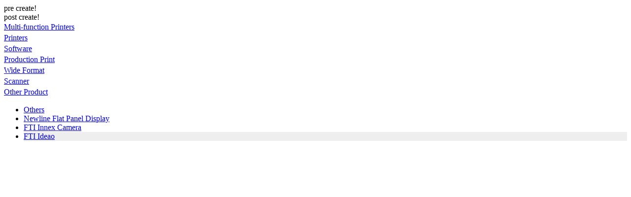

--- FILE ---
content_type: text/html;charset=UTF-8
request_url: https://support-fb.fujifilm.com/processSupportFamily.do?currdate_u=1680141506071&cid=2&ctry_code=AU&lang_code=en&cat_id=15&cat_index=6&family_id=107&family_index=3
body_size: 7246
content:
<!DOCTYPE HTML PUBLIC "-//W3C//DTD HTML 4.01 Transitional//EN" "http://www.w3.org/TR/html4/loose.dtd">







<html xmlns="http://www.w3.org/1999/xhtml" lang="en-AU" xml:lang="en-AU">
<head>

<META HTTP-EQUIV="Content-Type" CONTENT="text/html; charset=UTF-8">
<META HTTP-EQUIV="Cache-Control" CONTENT="no-store, no-cache, must-revalidate, max-age=0, post-check=0, pre-check=0">
<META HTTP-EQUIV="Pragma" CONTENT="no-cache">
<META HTTP-EQUIV="Expires" CONTENT="-1">
<title>FUJIFILM Business Innovation  Support</title>
<META name="description" content="Online Support System">
<META name="keywords" content="osc, Online Support System">
</head>
<body id="pro" bgcolor="white">










<META HTTP-EQUIV="Content-Type" CONTENT="text/html; charset=UTF-8">


<script type="text/javascript">
	function highlightRow(n, k, rowId) {
		var row;
		// alert(row);

		for (i = 0; i < n; i++) {
			row = rowId + i;
			if (MM_findObj(row))
				MM_findObj(row).className = "";
		}

		k = "" + k;
		if (k.length > 0) {
			row = rowId + k;
			if (MM_findObj(row)) {

				MM_findObj(row).style.backgroundColor = "#eeeeee";
				alert(MM_findObj(row).style.backgroundColor);
				MM_findObj(row).className = "highlighted";
				MM_findObj(row).focus();
			}
		}
	}
</script>

pre create!<br/>post create!<br/><META HTTP-EQUIV="Content-Type" CONTENT="text/html; charset=UTF-8"><span id="listCat1"><META HTTP-EQUIV="Content-Type" CONTENT="text/html; charset=UTF-8"><table width="162px" border="0" cellspacing="0" cellpadding="0" class="producttype_text"><tr><td id="cat_row_0"  height="22px" width="162px" valign="middle"><a class="producttype_text" href="/processSupportCat.do?currdate_u=1769429217937&cid=2&ctry_code=AU&lang_code=en&cat_id=2&cat_index=0" onclick="doNav('/processSupportCat.do?currdate_u=1769429217937&cid=2&ctry_code=AU&lang_code=en&cat_id=2&cat_index=0'); highlightRow(7,0,'cat_row_');openSubFilter(1); return false;" >Multi-function Printers</a></td></tr><tr><td id="cat_row_1"  height="22px" width="162px" valign="middle"><a class="producttype_text" href="/processSupportCat.do?currdate_u=1769429217937&cid=2&ctry_code=AU&lang_code=en&cat_id=1&cat_index=1" onclick="doNav('/processSupportCat.do?currdate_u=1769429217937&cid=2&ctry_code=AU&lang_code=en&cat_id=1&cat_index=1'); highlightRow(7,1,'cat_row_');openSubFilter(1); return false;" >Printers</a></td></tr><tr><td id="cat_row_2"  height="22px" width="162px" valign="middle"><a class="producttype_text" href="/processSupportCat.do?currdate_u=1769429217937&cid=2&ctry_code=AU&lang_code=en&cat_id=4&cat_index=2" onclick="doNav('/processSupportCat.do?currdate_u=1769429217937&cid=2&ctry_code=AU&lang_code=en&cat_id=4&cat_index=2'); highlightRow(7,2,'cat_row_');openSubFilter(1); return false;" >Software</a></td></tr><tr><td id="cat_row_3"  height="22px" width="162px" valign="middle"><a class="producttype_text" href="/processSupportCat.do?currdate_u=1769429217937&cid=2&ctry_code=AU&lang_code=en&cat_id=3&cat_index=3" onclick="doNav('/processSupportCat.do?currdate_u=1769429217937&cid=2&ctry_code=AU&lang_code=en&cat_id=3&cat_index=3'); highlightRow(7,3,'cat_row_');openSubFilter(1); return false;" >Production Print</a></td></tr><tr><td id="cat_row_4"  height="22px" width="162px" valign="middle"><a class="producttype_text" href="/processSupportCat.do?currdate_u=1769429217937&cid=2&ctry_code=AU&lang_code=en&cat_id=9&cat_index=4" onclick="doNav('/processSupportCat.do?currdate_u=1769429217937&cid=2&ctry_code=AU&lang_code=en&cat_id=9&cat_index=4'); highlightRow(7,4,'cat_row_');openSubFilter(1); return false;" >Wide Format</a></td></tr><tr><td id="cat_row_5"  height="22px" width="162px" valign="middle"><a class="producttype_text" href="/processSupportCat.do?currdate_u=1769429217937&cid=2&ctry_code=AU&lang_code=en&cat_id=8&cat_index=5" onclick="doNav('/processSupportCat.do?currdate_u=1769429217937&cid=2&ctry_code=AU&lang_code=en&cat_id=8&cat_index=5'); highlightRow(7,5,'cat_row_');openSubFilter(1); return false;" >Scanner</a></td></tr><tr><td id="cat_row_6"  class="highlighted t-align-left" height="22px" width="162px" valign="middle"><a class="producttype_text" href="/processSupportCat.do?currdate_u=1769429217937&cid=2&ctry_code=AU&lang_code=en&cat_id=15&cat_index=6" onclick="doNav('/processSupportCat.do?currdate_u=1769429217937&cid=2&ctry_code=AU&lang_code=en&cat_id=15&cat_index=6'); highlightRow(7,6,'cat_row_');openSubFilter(1); return false;" >Other Product</a></td></tr></table></span><span id="listFamily1"><META HTTP-EQUIV="Content-Type" CONTENT="text/html; charset=UTF-8"><div class="select"><div><ul id="osaProductHtmlJsp"><li id="fam_row_0"  data-country="AU,KH,CN,HK,ID,KR,LA,MY,MM,NZ,PH,SG,TW,TH,VN"  class="t-align-left" style=" "  style="" height="22px" width="162px" valign="middle"><a class="producttype_text" href="/processSupportFamily.do?currdate_u=1769429217937&cid=2&ctry_code=AU&lang_code=en&cat_id=15&cat_index=6&family_id=7&family_index=0" onclick="doNav('/processSupportFamily.do?currdate_u=1769429217937&cid=2&ctry_code=AU&lang_code=en&cat_id=15&cat_index=6&family_id=7&family_index=0');  highlightRow(4,0,'fam_row_'); openSubFilter(2);return false;" >Others</a></li><li id="fam_row_1"  data-country="AU,KH,CN,HK,ID,KR,LA,MY,MM,NZ,PH,SG,TW,TH,VN"  class="t-align-left" style=" "  style="" height="22px" width="162px" valign="middle"><a class="producttype_text" href="/processSupportFamily.do?currdate_u=1769429217937&cid=2&ctry_code=AU&lang_code=en&cat_id=15&cat_index=6&family_id=93&family_index=1" onclick="doNav('/processSupportFamily.do?currdate_u=1769429217937&cid=2&ctry_code=AU&lang_code=en&cat_id=15&cat_index=6&family_id=93&family_index=1');  highlightRow(4,1,'fam_row_'); openSubFilter(2);return false;" >Newline Flat Panel Display</a></li><li id="fam_row_2"  data-country="AU,KH,CN,HK,ID,KR,LA,MY,MM,NZ,PH,SG,TW,TH,VN"  class="t-align-left" style=" "  style="" height="22px" width="162px" valign="middle"><a class="producttype_text" href="/processSupportFamily.do?currdate_u=1769429217937&cid=2&ctry_code=AU&lang_code=en&cat_id=15&cat_index=6&family_id=105&family_index=2" onclick="doNav('/processSupportFamily.do?currdate_u=1769429217937&cid=2&ctry_code=AU&lang_code=en&cat_id=15&cat_index=6&family_id=105&family_index=2');  highlightRow(4,2,'fam_row_'); openSubFilter(2);return false;" >FTI Innex Camera</a></li><li id="fam_row_3"  data-country="AU,KH,CN,HK,ID,KR,LA,MY,MM,NZ,PH,SG,TW,TH,VN"  height="22px" width="162px" class="highlighted t-align-left" style=" background-color:#eeeeee;"  style="" height="22px" width="162px" valign="middle"><a class="producttype_text" href="/processSupportFamily.do?currdate_u=1769429217937&cid=2&ctry_code=AU&lang_code=en&cat_id=15&cat_index=6&family_id=107&family_index=3" onclick="doNav('/processSupportFamily.do?currdate_u=1769429217937&cid=2&ctry_code=AU&lang_code=en&cat_id=15&cat_index=6&family_id=107&family_index=3');  highlightRow(4,3,'fam_row_'); openSubFilter(2);return false;" >FTI Ideao</a></li></ul></div></div></span><span id="listProduct1"><META HTTP-EQUIV="Content-Type" CONTENT="text/html; charset=UTF-8"><ul>